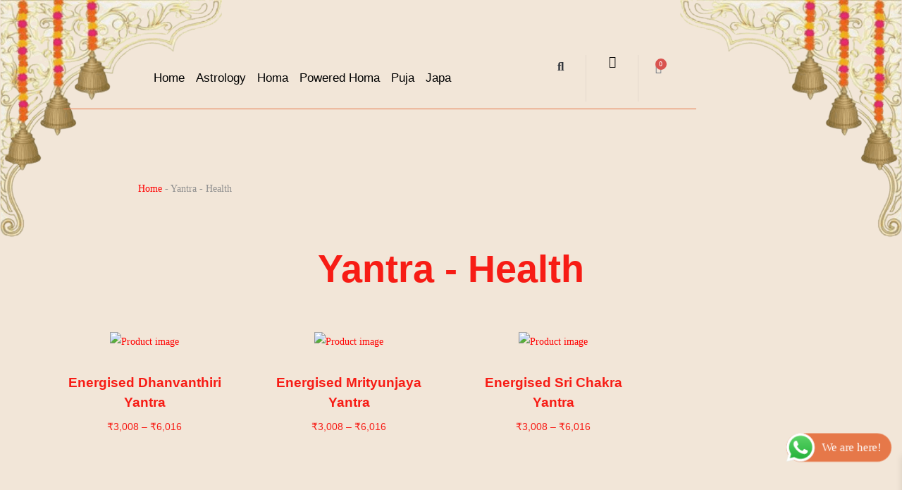

--- FILE ---
content_type: application/x-javascript; charset=UTF-8
request_url: https://astrobhava.com/wp-content/cache/min/1/wp-content/plugins/vedicastroapi/public/js/vedic-astro-api-public.js?ver=1769524992
body_size: 4223
content:
(function($){'use strict';$(document).ready(function(){var currentRequest=null;var paryantardasha_response_ajax=null;var timezone_offset_minutes=new Date().getTimezoneOffset();timezone_offset_minutes=timezone_offset_minutes==0?0:-timezone_offset_minutes;console.log(timezone_offset_minutes);createCookie('vedic_astro_timezone_offset',timezone_offset_minutes);$('.kundli_vedic_group input.user_location_city').on('input',function(e){var intval=$(this).val().length;var list_selector=$(this);if(intval>=3){$(this).closest('form').find('.spinner_page').show();list_selector.closest('.kundli_vedic_group').find('.crossImage').hide();var location=$(this).val();currentRequest=$.ajax({url:vedicastro_public_ajax_object.ajax_url,type:'post',data:{action:'vedicastro_location_ajax',location:location,},beforeSend:function(){if(currentRequest!=null){currentRequest.abort()}},success:function(res){$(this).closest('form').find('.spinner_page').hide();var obj=JSON.parse(res);if(obj.status=='success'){list_selector.closest('.kundli_vedic_group').find('.location_list').html('');var a=list_selector.closest('.kundli_vedic_group').find('.location_list').html(obj.html);list_selector.closest('.kundli_vedic_group').find('.location_list').show();list_selector.closest('.kundli_vedic_group').find('.spinner_page').hide();list_selector.closest('.kundli_vedic_group').find('.crossImage').show();$('.crossImage').click(function(){list_selector.closest('.kundli_vedic_group').find('input').val('');list_selector.closest('.kundli_vedic_group').find('.location_list').hide();$(this).hide();currentRequest.abort()})}else{list_selector.closest('.kundli_vedic_group').find('.location_list').html(obj.html);list_selector.closest('.kundli_vedic_group').find('.location_list').hide()}
list_selector.closest('.kundli_vedic_group').find('.location_list li').click(function(){var location=$(this).children('.country').text();var lat=$(this).data('lat');var lon=$(this).data('lon');var tz=$(this).data('tz');list_selector.closest('.kundli_vedic_group').find('.location').val(location);list_selector.closest('form').find('.user_location_latitude').val(lat);list_selector.closest('form').find('.user_location_longitude').val(lon);list_selector.closest('form').find('.user_location_timezone').val(tz);list_selector.closest('.kundli_vedic_group').find('.location_list').hide();$(this).closest('form').find('.spinner_page').hide()})},complete:function(res){$(this).closest('form').find('.spinner_page').hide()}})}});$(document).on('click','#lagan_chart_tabs_menu_data li a',function(e){e.preventDefault()});$('.kundli_vedic_group input.matching_location_city').on('keyup',function(e){var intval=$(this).val().length;var list_selector=$(this);if(intval>=3){$(this).nextAll('.spinner_page').show();list_selector.closest('.kundli_vedic_group').find('.crossImage').hide();var location=$(this).val();currentRequest=$.ajax({url:vedicastro_public_ajax_object.ajax_url,type:'post',data:{action:'vedicastro_location_ajax',location:location,},beforeSend:function(){if(currentRequest!=null){currentRequest.abort()}},success:function(res){$(this).closest('form').find('.spinner_page').hide();var obj=JSON.parse(res);if(obj.status=='success'){list_selector.closest('.kundli_vedic_group').find('.location_list').html('');var a=list_selector.closest('.kundli_vedic_group').find('.location_list').html(obj.html);list_selector.closest('.kundli_vedic_group').find('.location_list').show();list_selector.closest('.kundli_vedic_group').find('.spinner_page').hide();list_selector.closest('.kundli_vedic_group').find('.crossImage').show();$('.crossImage').click(function(){list_selector.closest('.kundli_vedic_group').find('input').val('');list_selector.closest('.kundli_vedic_group').find('.location_list').hide();$(this).hide();currentRequest.abort()})}else{list_selector.closest('.kundli_vedic_group').find('.location_list').html(obj.message);list_selector.closest('.kundli_vedic_group').find('.location_list').hide()}
list_selector.closest('.kundli_vedic_group').find('.location_list li').click(function(){var location=$(this).children('.country').text();var lat=$(this).data('lat');var lon=$(this).data('lon');var tz=$(this).data('tz');list_selector.closest('.kundli_vedic_group').find('.location').val(location);list_selector.parents('.maching_data_form_login').find('.user_location_latitude').val(lat);list_selector.parents('.maching_data_form_login').find('.user_location_longitude').val(lon);list_selector.parents('.maching_data_form_login').find('.user_location_timezone').val(tz);list_selector.closest('.kundli_vedic_group').find('.location_list').hide();$(this).closest('form').find('.spinner_page').hide()})},complete:function(res){$(this).closest('form').find('.spinner_page').hide()}})}});$('.choose_services_col_box').on('click',function(){$('.choose_services_col_box.active').removeClass('active');$(this).addClass('active')});$('#astro_content_menu_data .vedicastro-click').on('click',function(e){e.preventDefault();vedic_astro_prediction(this)});$('.zodics_sign_tab .vedicastro-click').on('click',function(e){e.preventDefault();vedic_astro_prediction(this)});$(document).on('change','#predictions_data #choose_services_row #week',function(e){e.preventDefault();vedic_astro_prediction(this)});$(document).on('change','#predictions_data #lang2',function(){var user_lang=$(this).val();createCookie('astro_user_lang',user_lang,1);jQuery('#predictions_data #astro_content_menu_data .vedicastro-click.active').click()});$(document).on('change','#moon_calendar_data #lang2',function(){var user_lang=$(this).val();createCookie('astro_user_lang',user_lang,1);moon_calender_load()});$(document).on('change','#panchang-monthly #lang2',function(){var user_lang=$(this).val();createCookie('astro_user_lang',user_lang,1);monthly_calender_load()});$(document).on('change','#panchang_sec_data #lang2',function(){var user_lang=$(this).val();createCookie('astro_user_lang',user_lang,1);jQuery('#panchang_sec_data #panchang-submit').click()});$(document).on('change','#service-retro #lang2',function(){var user_lang=$(this).val();createCookie('astro_user_lang',user_lang,1);jQuery('#service-retro #retro-submit').click()});$(document).on('change','#hura-mahurats #lang2',function(){var user_lang=$(this).val();createCookie('astro_user_lang',user_lang,1);jQuery('#hura-mahurats #hora-submit').click()});$(document).on('change','#choghadiya-mahurat #lang2',function(){var user_lang=$(this).val();createCookie('astro_user_lang',user_lang,1);jQuery('#choghadiya-mahurat #choghadiya-submit').click()});$(document).on('change','#sade-sati-kundli #lang2',function(){var user_lang=$(this).val();createCookie('astro_user_lang',user_lang,1);jQuery('#sade-sati-kundli #sade-sati-submit').click()});$(document).on('change','#numberology_sec_data #lang2',function(){var user_lang=$(this).val();createCookie('astro_user_lang',user_lang,1);jQuery('#numberology_sec_data #numberology-submit').click()});$(document).on('change','#gem-rudhraksh #lang2',function(){var user_lang=$(this).val();createCookie('astro_user_lang',user_lang,1);jQuery('#gem-rudhraksh #rudraksh-submit').click()});$(document).on('change','#service-kundli #lang2',function(){var user_lang=$(this).val();createCookie('astro_user_lang',user_lang,1);jQuery('#service-kundli #kundali-submit').click()});$(document).on('change','#service-matching #lang2',function(){var user_lang=$(this).val();createCookie('astro_user_lang',user_lang,1);jQuery('#service-matching .vedicastro_button.active').click()});$(document).on('change','.kundali-pdf-download-section .kundali-pdf-size-dropdown',function(){let productPrice=$(this).find(':selected').attr('data-price');let productCurrency=$(this).find(':selected').attr('data-currency');let isFree=$(this).find(':selected').attr('data-is-free');let pdfType=$(this).find(':selected').attr('data-pdf-type');$('#kundali-pdf_type').val(pdfType);if(isFree=='yes'){$(this).closest('.kundali-pdf-download-section').find('.kundali-pdf-price-heading').text(`${productCurrency} ${productPrice}/pdf (Free)`)}else{$(this).closest('.kundali-pdf-download-section').find('.kundali-pdf-price-heading').text(`${productCurrency} ${productPrice}/pdf`)}});$(window).load(function(){$.urlParam=function(name){var results=new RegExp('[\?&]'+name+'=([^&#]*)').exec(window.location.href);if(results==null){return null}
return decodeURI(results[1])||0}
var zodaics=decodeURIComponent($.urlParam('zodiac'));var lag_val=decodeURIComponent($.urlParam('lang'));var cycle_val=decodeURIComponent($.urlParam('cycle'));if(zodaics!=="null"){$('.zodics_sign_tab').removeClass("active");$('.choose_services_row').find('[data-title='+zodaics+']').parent().addClass("active prediction_active");$('.zodics_sign_tab').parent().css("display","none");$('.zodics_sign_tab.active').parent().css("display","block");$('.zodics_sign_tab.active').parents('.choose_services_row').css("display","inline-block")}
if(lag_val!=="null"){$('#multi_form_data').find('[value='+lag_val+']').attr("selected","selected")}
if(cycle_val!=="null"){$('.astro_content_menu .cycles').removeClass('active');$('.cycles').find('[data-prediction='+cycle_val+']').parent().addClass("active")}
var prediction=$('#predictions_data').length;if(prediction){vedic_astro_prediction($('#predictions_data #astro_content_menu_data .vedicastro-click:first'))}
var numerology_no_form=$(document).find('.astro_box_row.display_none #form-numberology').length;if(numerology_no_form){var numberology_name=$('#numberology-name').val();var numberology_date=$('#numberology-date').val();if(numberology_name){$('#numberology-submit').click()}else{$('#numerology-data').html('<span class="astro-error-response">Name field is missing</span>')}}
var kundli_no_form=$(document).find('.astro_box_row.display_none #form-kundali').length;if(kundli_no_form){var kundli_name=$('#kundali-name').val();if(kundli_name){$('#kundali-submit').click();$('#lagan_chart_tabs_main').css('display','block');$('#lagan_chart_tabs_main').html('<span class="astro-error-response">Name field is missing</span>')}}
var panchang_no_form=$(document).find('.astro_box_row.display_none #form-panchang').length;if(panchang_no_form){var panchang_time=$('#panchang-time').val();var panchang_date=$('#panchang-date').val();if(panchang_date){if(panchang_time){$('#panchang-submit').click()}else{$('#vedicastro-panchang').html('<span class="astro-error-response">Time field is missing</span>')}}else{$('#vedicastro-panchang').html('<span class="astro-error-response">Date field is missing</span>')}}
var matching_no_form=$(document).find('.astro_box_row.display_none #form-matching').length;if(matching_no_form){var boyname=$('#boy-name').val();var girlname=$('#girl-name').val();if(girlname){if(boyname){$('.vedicastro_button.active').trigger('click')}else{$('#maching-results').css('display','block');$('#maching-results').html('<span class="astro-error-response">Boy Name field is missing</span>')}}else{$('#maching-results').css('display','block');$('#maching-results').html('<span class="astro-error-response">Girl Name field is missing</span>')}}
var retro_no_form=$(document).find('.astro_box_row.display_none #form-retro').length;if(retro_no_form){$('#retro-submit').click()}
var hora_mahurat_no_form=$(document).find('.astro_box_row.display_none #form-hora').length;if(hora_mahurat_no_form){$('#hora-submit').click()}
var gem_rudh_no_form=$(document).find('.astro_box_row.display_none #form-rudraksh').length;if(gem_rudh_no_form){var rudraksh_name=$('#rudraksh-name').val();if(rudraksh_name){$('#rudraksh-submit').click()}else{$('#rudraksh_res_data').css('display','block');$('#rudraksh_res_data').html('<span class="astro-error-response">Name  field is missing</span>')}}
var choghadiya_mahurat_no_form=$(document).find('.astro_box_row.display_none #form-choghadiya').length;if(choghadiya_mahurat_no_form){$('#choghadiya-submit').click()}
var sade_sati_no_form=$(document).find('.astro_box_row.display_none #form-sade-sati').length;if(sade_sati_no_form){var sade_sati_name=$('#sade-sati-name').val();if(sade_sati_name){$('#sade-sati-submit').click()}else{$('#sade_sati_res_data').css('display','block');$('#sade_sati_res_data').html('<span class="astro-error-response">Sade Sati Name  field is missing</span>')}}
var moon_calc_no_form=$(document).find('.astro_box_row.display_none #form-panchang-moon').length;if(moon_calc_no_form){$('#panchang-moon-submit').click()}
var panchang_calc_no_form=$(document).find('.astro_box_row.display_none #form-panchang-monthly').length;if(panchang_calc_no_form){$('#panchang-monthly-submit').click()}});$('#rudraksh-submit').on('click',function(e){e.preventDefault();var error=0;var x=$("#form-rudraksh").serializeArray();$.each(x,function(i,field){if($('#'+field.name).val()==''){$('#'+field.name).addClass('kundli-error');error=1}else{$('#'+field.name).removeClass('kundli-error')}});if(error==0){var offset=new Date().getTimezoneOffset();var formatted=-(offset/60);var form_data=$('#form-rudraksh').serializeArray();$.ajax({url:vedicastro_public_ajax_object.ajax_url,type:'post',data:{action:'vedicastro_gem_rudraksh_ajax',form_data:form_data,time_zone:formatted,},beforeSend:function(){$(".Preloader").fadeIn("slow")},success:function(res){$('#gem-rudhraksh .display_nones').css('display','block');$(".Preloader").css('display','none');var obj=JSON.parse(res);if(obj.status=='success'){$('#rudraksh_res_data').html('');$('#rudraksh_res_data').html(obj.dosh_data)}else{$(".Preloader").css('display','none');$('#rudraksh_res_data').html('<div class="error">'+obj.message+'</div>')}}})}});$('#kundali-submit').on('click',function(e){e.preventDefault();var error=0;var form_data=$("#form-kundali").serializeArray();var kundali_form_data=$("#form-kundali").serialize();createCookie('kundali_form_data',kundali_form_data,1/24);$.each(form_data,function(i,field){if($('#'+field.name).val()==''){$('#'+field.name).addClass('kundli-error');error=1}else{$('#'+field.name).removeClass('kundli-error')}});if(error==0){var offset=new Date().getTimezoneOffset();var formatted=-(offset/60);$.ajax({url:vedicastro_public_ajax_object.ajax_url,type:'post',data:{action:'vedicastro_kundali_ajax',form_data:form_data,time_zone:formatted,},beforeSend:function(){$(".Preloader").fadeIn("slow")},success:function(res){$("#service-kundli .display_nones").css('display','block');$(".Preloader").css('display','none');var obj=JSON.parse(res);if(obj.status=='success'){$('#lagan-chart-tabs-main-kundli').html(obj.html);$('#kundli-lagan-chart').html(obj.lagna_data);$('div[data-section="vedicastro-kundli-section"]').remove();$('.chart_type').after(obj.lagna_text_data);$('#kundli-navamsa').html(obj.navamsa_data);$('.d9navmasa').html(obj.imgdata);$('div[data-lagan-content="planets"]').after(obj.mahadasha_data);$('div[data-lagan-content="mahadasha"]').after(obj.ashtakvarga_data);$('div[data-lagan-content="ashtakvarga"]').after(obj.dosh_data);$('div[data-lagan-content="doshas"]').after(obj.horoscope_prediction_data);$('.kundali').on('click',function(){$('.kundali.active').removeClass('active');$(this).addClass('active');var lagan_id=$(this).attr('data-lagan-id');if(lagan_id!=''||lagan_id!=undefined){$('.lagan_chart_birth.display_block').removeClass('display_block');$('div[data-lagan-content="'+lagan_id+'"]').addClass('display_block')}});$('.mahadasha_hover .mahadasha_hover_data tbody tr').mouseover(function(){$('#mahadasha_hover').css('display','block');var trlength=$(this).index()+1;var parent_top=$(this).closest('.mahadasha_hover').css("top");var trlength_count=parseInt(parent_top)+40+trlength*40.61;$('.mahadasha_subhover').css("top",trlength_count+'px')});$('.mahadasha_hover .mahadasha_hover_data tbody').mouseout(function(){$('#mahadasha_hover').css('display','none');console.log("NO")})
$('.mahadasha_table_data tbody tr').hover(function(){var maintrlength=$(this).index()+1;var maintrlength_count=40.61+maintrlength*40.61;$('.mahadasha_hover').css("top",maintrlength_count+'px');$('.mahadasha_table_data tbody tr').removeClass('active');$(this).addClass('active');var mahadasha_tb=$(this).attr('mahadasha-id');$('.mahadasha_hover').addClass("display_none").removeClass("display_block");$('div[mahadasha-content="'+mahadasha_tb+'"]').addClass("display_block").removeClass("display_none")});$('.mahadasha_hover .mahadasha_hover_data tr').hover(function(){var maha_antar_dasha=$(this).attr('data_antardasha');var maha_antar_grah=$(this).attr('antardasha_grah');if(maha_antar_dasha&&maha_antar_grah){paryantardasha_response_ajax=$.ajax({url:vedicastro_public_ajax_object.ajax_url,type:'post',data:{action:'paryantardasha_response_ajax',mdad:maha_antar_dasha,mahadasha:maha_antar_grah},beforeSend:function(){if(paryantardasha_response_ajax!=null){paryantardasha_response_ajax.abort()}},success:function(res){var obj=JSON.parse(res);if(obj.status=='success'){$('.mahadasha_subhover').attr('mahadasha-subhover',obj.mdad);$('.mahadasha_subhover').html(obj.pratyantar_res)}else{$('.mahadasha_subhover').attr('mahadasha-subhover',obj.mdad);$('.mahadasha_subhover').html(obj.pratyantar_res)}}})}});$('.mahadasha_hover').on('click',function(){$(this).removeClass('display_block');$('.mahadasha_table_data tbody tr').removeClass('active')});$('#chart_content_menu_data').on('change',function(){$('.drop_lagan_chart_content p').text(jQuery(this).find(':selected').text());$('#kundali-divisional-chart-code').val(jQuery(this).find(':selected').attr('data-code'));$('#kundali-submit').trigger('click')});$('div[data-section="vedicastro-kundli-section"] > a').on('click',function(e){e.preventDefault();var style=$(this).attr('data-style');$('#kundali-style').val(style);$('#kundali-submit').trigger('click')})}else{$(".Preloader").css('display','none');$('#lagan-chart-tabs-main-kundli').html('<div class="error">'+obj.message+'</div>')}}})}});$('a.matching-button').on('click',function(e){e.preventDefault();$('a.matching-button').removeClass('active');var buttonid=$(this).attr('data-match-id');$(this).addClass('active');var error=0;var x=$("#form-matching").serializeArray();$.each(x,function(i,field){if($('#'+field.name).val()==''){$('#'+field.name).addClass('kundli-error');error=1}else{$('#'+field.name).removeClass('kundli-error')}});if(error==0){$('#matching-loader').addClass('display_block');var offset=new Date().getTimezoneOffset();var formatted=-(offset/60);var form_data=$('#form-matching').serializeArray();$.ajax({url:vedicastro_public_ajax_object.ajax_url,type:'post',data:{action:'vedicastro_matching_ajax',form_data:form_data,time_zone:formatted,buttonid:buttonid,},beforeSend:function(){$(".Preloader").fadeIn("slow")},success:function(res){$('#service-matching .display_nones').css('display','block');$(".Preloader").css('display','none');var obj=JSON.parse(res);if(obj.status=='success'){$('#maching-results').html(obj.maching_results);$('.lagan_chart_tabs_main .maching_data_menu > li').on('click',function(){var maching_chart=$(this).attr('maching_chart-id');$('.lagan_chart_tabs_main .maching_data_menu > li').removeClass('active');$(this).addClass('active');$('.maching_tab_data').addClass("display_none").removeClass("display_block");$('div[maching_chart-content="'+maching_chart+'"]').addClass("display_block").removeClass("display_none")});$('#chart_content_menu_data_boy').on('change',function(){$('.drop_lagan_chart_content p').text(jQuery(this).find(':selected').text());$('#boy-divisional-chart-code').val(jQuery(this).find(':selected').attr('data-code'));$('.vedicastro_button.active').trigger('click')});$('div[data-section="vedicastro-boychart-name"] > a').on('click',function(e){e.preventDefault();var style=$(this).attr('data-style');$('#boy-style').val(style);$('.vedicastro_button.active').trigger('click')});$('#chart_content_menu_data_girl').on('change',function(){$('.drop_lagan_chart_content p').text(jQuery(this).find(':selected').text());$('#girl-divisional-chart-code').val(jQuery(this).find(':selected').attr('data-code'));$('.vedicastro_button.active').trigger('click')});$('div[data-section="vedicastro-girlchart-name"] > a').on('click',function(e){e.preventDefault();var style=$(this).attr('data-style');$('#girl-style').val(style);$('.vedicastro_button.active').trigger('click')})}else{$('#maching-results').html(obj.message)}
$('#matching-loader').removeClass('display_block')}})}});$('#panchang-submit').on('click',function(e){e.preventDefault();var error=0;var x=$("#form-panchang").serializeArray();$.each(x,function(i,field){if($('#'+field.name).val()==''){$('#'+field.name).addClass('kundli-error');error=1}else{$('#'+field.name).removeClass('kundli-error')}});if(error==0){var offset=new Date().getTimezoneOffset();var formatted=-(offset/60);var form_data=$('#form-panchang').serializeArray();$.ajax({url:vedicastro_public_ajax_object.ajax_url,type:'post',data:{action:'vedicastro_panchang_ajax',form_data:form_data,time_zone:formatted,},beforeSend:function(){$(".Preloader").fadeIn("slow")},success:function(res){$("#panchang_sec_data .display_nones").css('display','block');$(".Preloader").css('display','none');var obj=JSON.parse(res);if(obj.status=='success'){$('#vedicastro-panchang').html(obj.html)}else{$('#vedicastro-panchang').html(obj.message)}}})}});$('#sade-sati-submit').on('click',function(e){e.preventDefault();var error=0;var x=$("#form-sade-sati").serializeArray();$.each(x,function(i,field){if($('#'+field.name).val()==''){$('#'+field.name).addClass('kundli-error');error=1}else{$('#'+field.name).removeClass('kundli-error')}});if(error==0){var offset=new Date().getTimezoneOffset();var formatted=-(offset/60);var form_data=$('#form-sade-sati').serializeArray();$.ajax({url:vedicastro_public_ajax_object.ajax_url,type:'post',data:{action:'vedicastro_sade_sati_ajax',form_data:form_data,time_zone:formatted,},beforeSend:function(){$(".Preloader").fadeIn("slow")},success:function(res){$(".Preloader").css('display','none');var obj=JSON.parse(res);if(obj.status=='success'){$('#sade-sati-kundli  .display_nones').css('display','block');$('#sade-sati-kundli #today_img_chart').html(obj.img_chart);$('#sade_sati_res_data').html(obj.dosh_data);$('#sade_sati_res_data').removeClass('display_nones')}else{$(".Preloader").css('display','none');$('#sade_sati_res_data').html('<div class="error">'+obj.message+'</div>')}}})}});$('#retro-submit').on('click',function(e){e.preventDefault();$('#service-retro .display_nones').css('display','block');var error=0;var x=$("#form-retro").serializeArray();$.each(x,function(i,field){if($('#'+field.name).val()==''){$('#'+field.name).addClass('kundli-error');error=1}else{$('#'+field.name).removeClass('kundli-error')}});if(error==0){var form_data=$('#form-retro').serializeArray();$.ajax({url:vedicastro_public_ajax_object.ajax_url,type:'post',data:{action:'vedicastro_retro_ajax',form_data:form_data,},beforeSend:function(){$(".Preloader").fadeIn("slow")},success:function(res){$(".Preloader").css('display','none');var obj=JSON.parse(res);if(obj.status=='success'){$('#retro-planites').html(obj.html)}else{$('#retro-planites').html(obj.message)}}})}});$('#form-panchang-moon').on('submit',function(e){e.preventDefault();moon_calender_load();return!1});$('#form-panchang-monthly').on('submit',function(e){e.preventDefault();monthly_calender_load();return!1});$('#numberology-submit').on('click',function(e){e.preventDefault();var error=0;var x=$("#form-numberology").serializeArray();$.each(x,function(i,field){if($('#'+field.name).val()==''){$('#'+field.name).addClass('kundli-error');error=1}else{$('#'+field.name).removeClass('kundli-error')}});if(error==0){var form_data=$('#form-numberology').serializeArray();$.ajax({url:vedicastro_public_ajax_object.ajax_url,type:'post',data:{action:'vedicastro_numberology_ajax',form_data:form_data,},beforeSend:function(){$(".Preloader").fadeIn("slow")},success:function(res){$('#numberology_sec_data .display_nones').css('display','block');$(".Preloader").css('display','none');var obj=JSON.parse(res);if(obj.status=='success'){$('#personal-day-number').html(obj.personal_day_number);$('#numerology-data').html(obj.numerology_html)}else{$('#personal-day-number').html(obj.message)}}})}});$('#hora-submit').on('click',function(e){e.preventDefault();var error=0;var x=$("#form-hora").serializeArray();$.each(x,function(i,field){if($('#'+field.name).val()==''){$('#'+field.name).addClass('kundli-error');error=1}else{$('#'+field.name).removeClass('kundli-error')}});if(error==0){var offset=new Date().getTimezoneOffset();var formatted=-(offset/60);var form_data=$('#form-hora').serializeArray();$.ajax({url:vedicastro_public_ajax_object.ajax_url,type:'post',data:{action:'vedicastro_hora_muhurats_ajax',form_data:form_data,time_zone:formatted,},beforeSend:function(){$(".Preloader").fadeIn("slow")},success:function(res){$('#hura-mahurats .display_nones').css('display','block');$(".Preloader").css('display','none');var obj=JSON.parse(res);if(obj.status=='success'){$('#hora_data').html(obj.dosh_data)}else{$('#hora_data').html(obj.message)}}})}});$('#choghadiya-submit').on('click',function(e){e.preventDefault();var error=0;var x=$("#form-choghadiya").serializeArray();$.each(x,function(i,field){if($('#'+field.name).val()==''){$('#'+field.name).addClass('kundli-error');error=1}else{$('#'+field.name).removeClass('kundli-error')}});if(error==0){var offset=new Date().getTimezoneOffset();var formatted=-(offset/60);var form_data=$('#form-choghadiya').serializeArray();$.ajax({url:vedicastro_public_ajax_object.ajax_url,type:'post',data:{action:'vedicastro_choghadiya_muhurats_ajax',form_data:form_data,time_zone:formatted,},beforeSend:function(){$(".Preloader").fadeIn("slow")},success:function(res){$('#choghadiya-mahurat .display_nones').css('display','block');$(".Preloader").css('display','none');var obj=JSON.parse(res);if(obj.status=='success'){$('#choghadiya_data').html(obj.dosh_data)}else{$(".Preloader").css('display','none');$('#choghadiya_data').html('<div class="error">'+obj.message+'</div>')}}})}});$('form[name="multi_form_data"] #lang2').on('change',function(){var user_lang=$(this).val();$('.astro_user_lang').val(user_lang);createCookie('astro_user_lang',user_lang,1)});$('#kundali-pdf-download').on('click',function(e){e.preventDefault();var error=0;var form_data=$("#form-kundali").serializeArray();var kundali_size=$('.kundali-pdf-download-section #kundali-pdf-size').val();var pdf_type=$('.kundali-pdf-download-section #kundali-pdf_type').val();form_data.push({name:"kundali-size",value:kundali_size});form_data.push({name:"pdf_type",value:pdf_type});$.each(form_data,function(i,field){if($('#'+field.name).val()==''){$('#'+field.name).addClass('kundli-error');error=1}else{$('#'+field.name).removeClass('kundli-error')}});if(error==0){$.ajax({url:vedicastro_public_ajax_object.ajax_url,type:'post',data:{action:'vedicastro_kundali_download_ajax',form_data:form_data,},beforeSend:function(){$(".Preloader").fadeIn("slow")},success:function(res){$(".Preloader").css('display','none');var obj=JSON.parse(res);if(obj.status=='success'){window.location.href=obj.redirect_url}else{$('#lagan-chart-tabs-main-kundli').html('<div class="error">'+obj.message+'</div>')}}})}else{$('html, body').animate({scrollTop:$('.kundli_vedic_login_form').offset().top-30},0)}});$('#matching-pdf-download').on('click',function(e){e.preventDefault();var error=0;var form_data=$("#form-matching").serializeArray();var kundali_size=$('.matching-pdf-download-section #matching-pdf-size').val();var pdf_type=$('.matching-pdf-download-section #matching-pdf_type').val();var matchStyle=$('.matching-button.active').attr('data-match-id');form_data.push({name:"matching-size",value:kundali_size});form_data.push({name:"pdf_type",value:pdf_type});form_data.push({name:"matchStyle",value:matchStyle});$.each(form_data,function(i,field){if($('#'+field.name).val()==''){$('#'+field.name).addClass('kundli-error');error=1}else{$('#'+field.name).removeClass('kundli-error')}});if(error==0){$.ajax({url:vedicastro_public_ajax_object.ajax_url,type:'post',data:{action:'vedicastro_matching_pdf_download_ajax',form_data:form_data,},beforeSend:function(){$(".Preloader").fadeIn("slow")},success:function(res){$(".Preloader").css('display','none');var obj=JSON.parse(res);if(obj.status=='success'){window.location.href=obj.redirect_url}else{$('#maching-results').html('<div class="error">'+obj.message+'</div>')}}})}else{$('html, body').animate({scrollTop:$('.maching_data_form_login').offset().top-30},0)}})})})(jQuery);function vedic_astro_prediction(e,second=''){var zodiac_sign='';var cycle='';var day='';var week='';var typee='';var element_type=jQuery(e).prop('nodeName');var week_val=jQuery(document).find('#predictions_data #choose_services_row #week').val();if(!week_val){week_val='thisweek'}
var element_id=jQuery(e).attr('id');if(element_type=='SELECT'&&element_id=='week'){var vedicastro_click='weekly'}else{var vedicastro_click=jQuery(e).attr('data-click')}
var vedicastro_title=jQuery(e).attr('data-title');var lang=jQuery('#predictions_data #lang2 option:selected').val();switch(vedicastro_click){case 'zodic-sign':jQuery('.zodics_sign_tab').removeClass('active');jQuery(e).closest('.zodics_sign_tab').addClass('active');zodiac_sign=jQuery(e).attr('data-zodic_id');cycle=jQuery('.cycles.active > a').attr('data-prediction');vedicastro_title=jQuery('#astro_content_menu_data .vedicastro-click.active').attr('data-title');break;case 'cycles':jQuery('.cycles').removeClass('active');jQuery(e).addClass('active');jQuery('.astro_content_sub_tab_main.display_block').removeClass('display_block').addClass('display_none');var get_id=jQuery(e).attr('data_id');jQuery('div[data_content="'+get_id+'"]').removeClass('display_none').addClass('display_block');zodiac_sign=jQuery('.zodics_sign_tab.active > a').attr('data-zodic_id');cycle=jQuery('.vedicastro-click.active > a').attr('data-prediction');if(vedicastro_title=='weekly'){week=week_val}
break;case 'days':jQuery('.days').removeClass('active');jQuery(e).addClass('active');zodiac_sign=jQuery('.zodics_sign_tab.active > a').attr('data-zodic_id');cycle=jQuery('.cycles.active > a').attr('data-prediction');day=vedicastro_title;break;case 'weekly':jQuery('.weekly').removeClass('active');jQuery(e).addClass('active');zodiac_sign=jQuery('.zodics_sign_tab.active > a').attr('data-zodic_id');cycle=jQuery('.cycles.active > a').attr('data-prediction');week=week_val;break;case 'yearly':jQuery('.yearly').removeClass('active');jQuery(e).addClass('active');zodiac_sign=jQuery('.zodics_sign_tab.active > a').attr('data-zodic_id');cycle=jQuery('.cycles.active > a').attr('data-prediction');break}
nonce=jQuery('#prediction_nonce').val();typee=vedicastro_title;jQuery.ajax({url:vedicastro_public_ajax_object.ajax_url,type:'post',data:{action:'vedicastro_prediction_ajax',zodiac:zodiac_sign,cycle:cycle,nonce:nonce,day:day,week:week,typee:typee,lang:lang,},beforeSend:function(){jQuery(".Preloader").fadeIn("slow")},success:function(res){jQuery('#choose_services_row .vedicastro-horoscope-predictions').html('').removeClass('display_block');jQuery(".Preloader").css('display','none');var obj=JSON.parse(res);if(obj.status=='success'){jQuery('#choose_services_row .vedicastro-horoscope-'+vedicastro_title).html(obj.html).addClass('display_block')}else{jQuery('#choose_services_row .vedicastro-horoscope-predictions').html('');jQuery('#choose_services_row .vedicastro-horoscope-weekly').html(obj.html)}}})}
function createCookie(name,value,days){var expires;if(days){var date=new Date();date.setTime(date.getTime()+(days*24*60*60*1000));expires="; expires="+date.toGMTString()}else{expires=""}
document.cookie=encodeURIComponent(name)+"="+encodeURIComponent(value)+expires+"; path=/"}
function readCookie(name){var nameEQ=encodeURIComponent(name)+"=";var ca=document.cookie.split(';');for(var i=0;i<ca.length;i++){var c=ca[i];while(c.charAt(0)===' ')
c=c.substring(1,c.length);if(c.indexOf(nameEQ)===0)
return decodeURIComponent(c.substring(nameEQ.length,c.length))}
return null}
function eraseCookie(name){createCookie(name,"",-1)}
function moon_calender_load(){var error=0;var x=jQuery("#form-panchang-moon").serializeArray();jQuery.each(x,function(i,field){if(jQuery('#'+field.name).val()==''){jQuery('#'+field.name).addClass('kundli-error');error=1}else{jQuery('#'+field.name).removeClass('kundli-error')}});if(error==0){var offset=new Date().getTimezoneOffset();var formatted=-(offset/60);var form_data=jQuery('#form-panchang-moon').serializeArray();jQuery.ajax({url:vedicastro_public_ajax_object.ajax_url,type:'post',data:{action:'vedicastro_panchang_moon_ajax',form_data:form_data,time_zone:formatted,},beforeSend:function(){jQuery(".Preloader").fadeIn("slow")},success:function(res){jQuery('#moon_calendar_data .display_nones').css('display','block');jQuery(".Preloader").css('display','none');var obj=JSON.parse(res);if(obj.status=='success'){jQuery('#panchang-moon-data').html(obj.html)}else{jQuery('#panchang-moon-data').html(obj.message)}}})}}
function monthly_calender_load(){var error=0;var x=jQuery("#form-panchang-monthly").serializeArray();jQuery.each(x,function(i,field){if(jQuery('#'+field.name).val()==''){jQuery('#'+field.name).addClass('kundli-error');error=1}else{jQuery('#'+field.name).removeClass('kundli-error')}});if(error==0){var offset=new Date().getTimezoneOffset();var formatted=-(offset/60);var form_data=jQuery('#form-panchang-monthly').serializeArray();jQuery.ajax({url:vedicastro_public_ajax_object.ajax_url,type:'post',data:{action:'vedicastro_panchang_monthly_ajax',form_data:form_data,time_zone:formatted,},beforeSend:function(){jQuery(".Preloader").fadeIn("slow")},success:function(res){jQuery('#panchang-monthly .display_nones').css('display','block');jQuery(".Preloader").css('display','none');var obj=JSON.parse(res);if(obj.status=='success'){jQuery('#panchang-monthly-data').html(obj.html)}else{jQuery('#panchang-monthly-data').html(obj.message)}}})}}